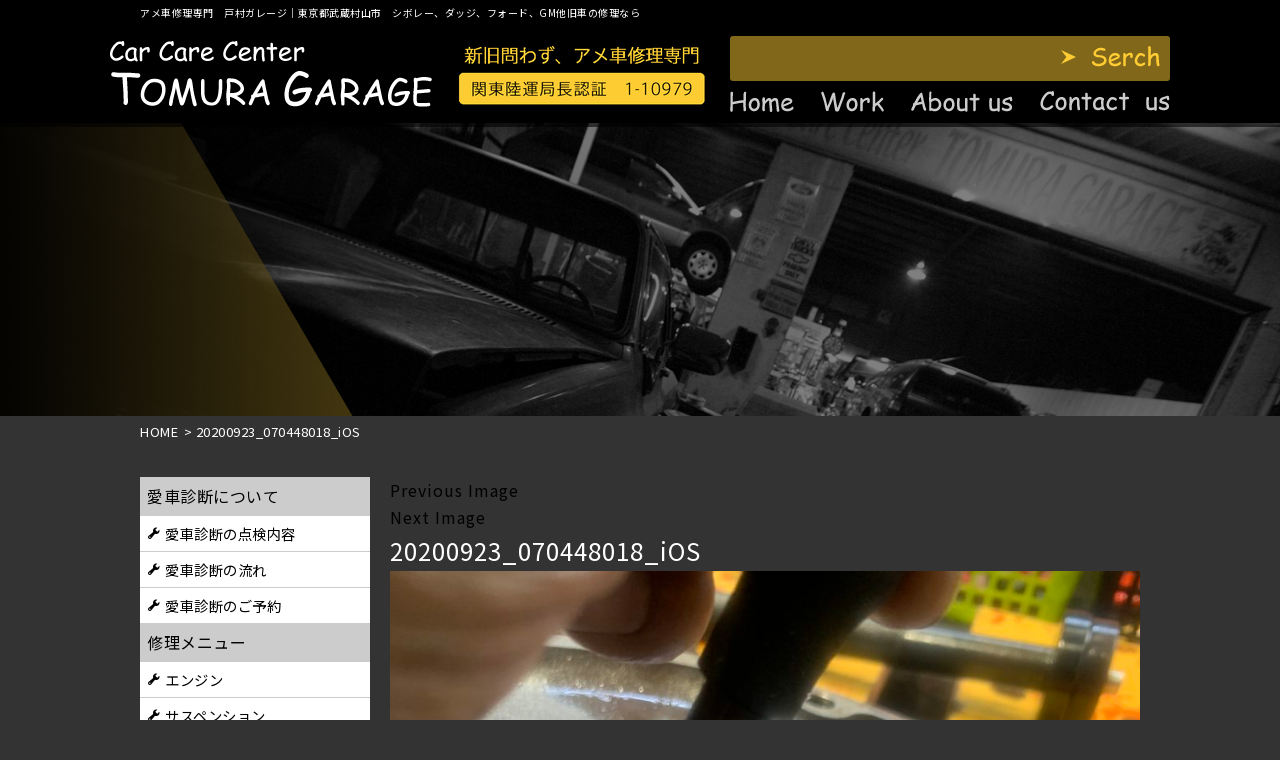

--- FILE ---
content_type: text/html; charset=UTF-8
request_url: https://ccctgr.com/case/1998%E3%83%80%E3%83%83%E3%82%B8%E3%83%A9%E3%83%A0%E3%83%90%E3%83%B3%E3%82%AA%E3%83%BC%E3%83%88%E3%83%9E%E3%82%AA%E3%83%BC%E3%83%90%E3%83%BC%E3%83%9B%E3%83%BC%E3%83%AB%E8%A6%8B%E3%82%8B%E3%83%9E/20200923_070448018_ios/
body_size: 14343
content:
<!DOCTYPE html>
<html dir="ltr" lang="ja" class="no-js">
<head>
  <meta charset="UTF-8">
  <meta http-equiv="X-UA-Compatible" content="IE=edge">
  <meta name="viewport" content="width=device-width,initial-scale=1">
<!--[if lt IE 9]>
<script src="https://ccctgr.com/wp-content/themes/ccctgr/js/html5.js"></script>
<script src="//css3-mediaqueries-js.googlecode.com/svn/trunk/css3-mediaqueries.js"></script>
<![endif]-->
<script>(function(html){html.className = html.className.replace(/\bno-js\b/,'js')})(document.documentElement);</script>
<title>20200923_070448018_iOS | アメ車修理専門 戸村ガレージ</title>

		<!-- All in One SEO 4.9.3 - aioseo.com -->
	<meta name="robots" content="max-image-preview:large" />
	<meta name="author" content="戸村ガレージ"/>
	<link rel="canonical" href="https://ccctgr.com/case/1998%e3%83%80%e3%83%83%e3%82%b8%e3%83%a9%e3%83%a0%e3%83%90%e3%83%b3%e3%82%aa%e3%83%bc%e3%83%88%e3%83%9e%e3%82%aa%e3%83%bc%e3%83%90%e3%83%bc%e3%83%9b%e3%83%bc%e3%83%ab%e8%a6%8b%e3%82%8b%e3%83%9e/20200923_070448018_ios/" />
	<meta name="generator" content="All in One SEO (AIOSEO) 4.9.3" />
		<!-- All in One SEO -->

<link rel='dns-prefetch' href='//maxcdn.bootstrapcdn.com' />
<link rel='dns-prefetch' href='//fonts.googleapis.com' />
<link rel="alternate" type="application/rss+xml" title="アメ車修理専門　戸村ガレージ &raquo; フィード" href="https://ccctgr.com/feed/" />
<link rel="alternate" type="application/rss+xml" title="アメ車修理専門　戸村ガレージ &raquo; コメントフィード" href="https://ccctgr.com/comments/feed/" />
<link rel="alternate" type="application/rss+xml" title="アメ車修理専門　戸村ガレージ &raquo; 20200923_070448018_iOS のコメントのフィード" href="https://ccctgr.com/case/1998%e3%83%80%e3%83%83%e3%82%b8%e3%83%a9%e3%83%a0%e3%83%90%e3%83%b3%e3%82%aa%e3%83%bc%e3%83%88%e3%83%9e%e3%82%aa%e3%83%bc%e3%83%90%e3%83%bc%e3%83%9b%e3%83%bc%e3%83%ab%e8%a6%8b%e3%82%8b%e3%83%9e/20200923_070448018_ios/feed/" />
<link rel="alternate" title="oEmbed (JSON)" type="application/json+oembed" href="https://ccctgr.com/wp-json/oembed/1.0/embed?url=https%3A%2F%2Fccctgr.com%2Fcase%2F1998%25e3%2583%2580%25e3%2583%2583%25e3%2582%25b8%25e3%2583%25a9%25e3%2583%25a0%25e3%2583%2590%25e3%2583%25b3%25e3%2582%25aa%25e3%2583%25bc%25e3%2583%2588%25e3%2583%259e%25e3%2582%25aa%25e3%2583%25bc%25e3%2583%2590%25e3%2583%25bc%25e3%2583%259b%25e3%2583%25bc%25e3%2583%25ab%25e8%25a6%258b%25e3%2582%258b%25e3%2583%259e%2F20200923_070448018_ios%2F" />
<link rel="alternate" title="oEmbed (XML)" type="text/xml+oembed" href="https://ccctgr.com/wp-json/oembed/1.0/embed?url=https%3A%2F%2Fccctgr.com%2Fcase%2F1998%25e3%2583%2580%25e3%2583%2583%25e3%2582%25b8%25e3%2583%25a9%25e3%2583%25a0%25e3%2583%2590%25e3%2583%25b3%25e3%2582%25aa%25e3%2583%25bc%25e3%2583%2588%25e3%2583%259e%25e3%2582%25aa%25e3%2583%25bc%25e3%2583%2590%25e3%2583%25bc%25e3%2583%259b%25e3%2583%25bc%25e3%2583%25ab%25e8%25a6%258b%25e3%2582%258b%25e3%2583%259e%2F20200923_070448018_ios%2F&#038;format=xml" />
		<!-- This site uses the Google Analytics by ExactMetrics plugin v8.11.1 - Using Analytics tracking - https://www.exactmetrics.com/ -->
		<!-- Note: ExactMetrics is not currently configured on this site. The site owner needs to authenticate with Google Analytics in the ExactMetrics settings panel. -->
					<!-- No tracking code set -->
				<!-- / Google Analytics by ExactMetrics -->
				<!-- This site uses the Google Analytics by MonsterInsights plugin v9.11.1 - Using Analytics tracking - https://www.monsterinsights.com/ -->
		<!-- Note: MonsterInsights is not currently configured on this site. The site owner needs to authenticate with Google Analytics in the MonsterInsights settings panel. -->
					<!-- No tracking code set -->
				<!-- / Google Analytics by MonsterInsights -->
		<style id='wp-img-auto-sizes-contain-inline-css' type='text/css'>
img:is([sizes=auto i],[sizes^="auto," i]){contain-intrinsic-size:3000px 1500px}
/*# sourceURL=wp-img-auto-sizes-contain-inline-css */
</style>
<link rel='stylesheet' id='sbr_styles-css' href='https://ccctgr.com/wp-content/plugins/reviews-feed/assets/css/sbr-styles.min.css?ver=2.1.1' type='text/css' media='all' />
<link rel='stylesheet' id='sbi_styles-css' href='https://ccctgr.com/wp-content/plugins/instagram-feed/css/sbi-styles.min.css?ver=6.10.0' type='text/css' media='all' />
<style id='wp-block-library-inline-css' type='text/css'>
:root{--wp-block-synced-color:#7a00df;--wp-block-synced-color--rgb:122,0,223;--wp-bound-block-color:var(--wp-block-synced-color);--wp-editor-canvas-background:#ddd;--wp-admin-theme-color:#007cba;--wp-admin-theme-color--rgb:0,124,186;--wp-admin-theme-color-darker-10:#006ba1;--wp-admin-theme-color-darker-10--rgb:0,107,160.5;--wp-admin-theme-color-darker-20:#005a87;--wp-admin-theme-color-darker-20--rgb:0,90,135;--wp-admin-border-width-focus:2px}@media (min-resolution:192dpi){:root{--wp-admin-border-width-focus:1.5px}}.wp-element-button{cursor:pointer}:root .has-very-light-gray-background-color{background-color:#eee}:root .has-very-dark-gray-background-color{background-color:#313131}:root .has-very-light-gray-color{color:#eee}:root .has-very-dark-gray-color{color:#313131}:root .has-vivid-green-cyan-to-vivid-cyan-blue-gradient-background{background:linear-gradient(135deg,#00d084,#0693e3)}:root .has-purple-crush-gradient-background{background:linear-gradient(135deg,#34e2e4,#4721fb 50%,#ab1dfe)}:root .has-hazy-dawn-gradient-background{background:linear-gradient(135deg,#faaca8,#dad0ec)}:root .has-subdued-olive-gradient-background{background:linear-gradient(135deg,#fafae1,#67a671)}:root .has-atomic-cream-gradient-background{background:linear-gradient(135deg,#fdd79a,#004a59)}:root .has-nightshade-gradient-background{background:linear-gradient(135deg,#330968,#31cdcf)}:root .has-midnight-gradient-background{background:linear-gradient(135deg,#020381,#2874fc)}:root{--wp--preset--font-size--normal:16px;--wp--preset--font-size--huge:42px}.has-regular-font-size{font-size:1em}.has-larger-font-size{font-size:2.625em}.has-normal-font-size{font-size:var(--wp--preset--font-size--normal)}.has-huge-font-size{font-size:var(--wp--preset--font-size--huge)}.has-text-align-center{text-align:center}.has-text-align-left{text-align:left}.has-text-align-right{text-align:right}.has-fit-text{white-space:nowrap!important}#end-resizable-editor-section{display:none}.aligncenter{clear:both}.items-justified-left{justify-content:flex-start}.items-justified-center{justify-content:center}.items-justified-right{justify-content:flex-end}.items-justified-space-between{justify-content:space-between}.screen-reader-text{border:0;clip-path:inset(50%);height:1px;margin:-1px;overflow:hidden;padding:0;position:absolute;width:1px;word-wrap:normal!important}.screen-reader-text:focus{background-color:#ddd;clip-path:none;color:#444;display:block;font-size:1em;height:auto;left:5px;line-height:normal;padding:15px 23px 14px;text-decoration:none;top:5px;width:auto;z-index:100000}html :where(.has-border-color){border-style:solid}html :where([style*=border-top-color]){border-top-style:solid}html :where([style*=border-right-color]){border-right-style:solid}html :where([style*=border-bottom-color]){border-bottom-style:solid}html :where([style*=border-left-color]){border-left-style:solid}html :where([style*=border-width]){border-style:solid}html :where([style*=border-top-width]){border-top-style:solid}html :where([style*=border-right-width]){border-right-style:solid}html :where([style*=border-bottom-width]){border-bottom-style:solid}html :where([style*=border-left-width]){border-left-style:solid}html :where(img[class*=wp-image-]){height:auto;max-width:100%}:where(figure){margin:0 0 1em}html :where(.is-position-sticky){--wp-admin--admin-bar--position-offset:var(--wp-admin--admin-bar--height,0px)}@media screen and (max-width:600px){html :where(.is-position-sticky){--wp-admin--admin-bar--position-offset:0px}}

/*# sourceURL=wp-block-library-inline-css */
</style><style id='global-styles-inline-css' type='text/css'>
:root{--wp--preset--aspect-ratio--square: 1;--wp--preset--aspect-ratio--4-3: 4/3;--wp--preset--aspect-ratio--3-4: 3/4;--wp--preset--aspect-ratio--3-2: 3/2;--wp--preset--aspect-ratio--2-3: 2/3;--wp--preset--aspect-ratio--16-9: 16/9;--wp--preset--aspect-ratio--9-16: 9/16;--wp--preset--color--black: #000000;--wp--preset--color--cyan-bluish-gray: #abb8c3;--wp--preset--color--white: #ffffff;--wp--preset--color--pale-pink: #f78da7;--wp--preset--color--vivid-red: #cf2e2e;--wp--preset--color--luminous-vivid-orange: #ff6900;--wp--preset--color--luminous-vivid-amber: #fcb900;--wp--preset--color--light-green-cyan: #7bdcb5;--wp--preset--color--vivid-green-cyan: #00d084;--wp--preset--color--pale-cyan-blue: #8ed1fc;--wp--preset--color--vivid-cyan-blue: #0693e3;--wp--preset--color--vivid-purple: #9b51e0;--wp--preset--gradient--vivid-cyan-blue-to-vivid-purple: linear-gradient(135deg,rgb(6,147,227) 0%,rgb(155,81,224) 100%);--wp--preset--gradient--light-green-cyan-to-vivid-green-cyan: linear-gradient(135deg,rgb(122,220,180) 0%,rgb(0,208,130) 100%);--wp--preset--gradient--luminous-vivid-amber-to-luminous-vivid-orange: linear-gradient(135deg,rgb(252,185,0) 0%,rgb(255,105,0) 100%);--wp--preset--gradient--luminous-vivid-orange-to-vivid-red: linear-gradient(135deg,rgb(255,105,0) 0%,rgb(207,46,46) 100%);--wp--preset--gradient--very-light-gray-to-cyan-bluish-gray: linear-gradient(135deg,rgb(238,238,238) 0%,rgb(169,184,195) 100%);--wp--preset--gradient--cool-to-warm-spectrum: linear-gradient(135deg,rgb(74,234,220) 0%,rgb(151,120,209) 20%,rgb(207,42,186) 40%,rgb(238,44,130) 60%,rgb(251,105,98) 80%,rgb(254,248,76) 100%);--wp--preset--gradient--blush-light-purple: linear-gradient(135deg,rgb(255,206,236) 0%,rgb(152,150,240) 100%);--wp--preset--gradient--blush-bordeaux: linear-gradient(135deg,rgb(254,205,165) 0%,rgb(254,45,45) 50%,rgb(107,0,62) 100%);--wp--preset--gradient--luminous-dusk: linear-gradient(135deg,rgb(255,203,112) 0%,rgb(199,81,192) 50%,rgb(65,88,208) 100%);--wp--preset--gradient--pale-ocean: linear-gradient(135deg,rgb(255,245,203) 0%,rgb(182,227,212) 50%,rgb(51,167,181) 100%);--wp--preset--gradient--electric-grass: linear-gradient(135deg,rgb(202,248,128) 0%,rgb(113,206,126) 100%);--wp--preset--gradient--midnight: linear-gradient(135deg,rgb(2,3,129) 0%,rgb(40,116,252) 100%);--wp--preset--font-size--small: 13px;--wp--preset--font-size--medium: 20px;--wp--preset--font-size--large: 36px;--wp--preset--font-size--x-large: 42px;--wp--preset--spacing--20: 0.44rem;--wp--preset--spacing--30: 0.67rem;--wp--preset--spacing--40: 1rem;--wp--preset--spacing--50: 1.5rem;--wp--preset--spacing--60: 2.25rem;--wp--preset--spacing--70: 3.38rem;--wp--preset--spacing--80: 5.06rem;--wp--preset--shadow--natural: 6px 6px 9px rgba(0, 0, 0, 0.2);--wp--preset--shadow--deep: 12px 12px 50px rgba(0, 0, 0, 0.4);--wp--preset--shadow--sharp: 6px 6px 0px rgba(0, 0, 0, 0.2);--wp--preset--shadow--outlined: 6px 6px 0px -3px rgb(255, 255, 255), 6px 6px rgb(0, 0, 0);--wp--preset--shadow--crisp: 6px 6px 0px rgb(0, 0, 0);}:where(.is-layout-flex){gap: 0.5em;}:where(.is-layout-grid){gap: 0.5em;}body .is-layout-flex{display: flex;}.is-layout-flex{flex-wrap: wrap;align-items: center;}.is-layout-flex > :is(*, div){margin: 0;}body .is-layout-grid{display: grid;}.is-layout-grid > :is(*, div){margin: 0;}:where(.wp-block-columns.is-layout-flex){gap: 2em;}:where(.wp-block-columns.is-layout-grid){gap: 2em;}:where(.wp-block-post-template.is-layout-flex){gap: 1.25em;}:where(.wp-block-post-template.is-layout-grid){gap: 1.25em;}.has-black-color{color: var(--wp--preset--color--black) !important;}.has-cyan-bluish-gray-color{color: var(--wp--preset--color--cyan-bluish-gray) !important;}.has-white-color{color: var(--wp--preset--color--white) !important;}.has-pale-pink-color{color: var(--wp--preset--color--pale-pink) !important;}.has-vivid-red-color{color: var(--wp--preset--color--vivid-red) !important;}.has-luminous-vivid-orange-color{color: var(--wp--preset--color--luminous-vivid-orange) !important;}.has-luminous-vivid-amber-color{color: var(--wp--preset--color--luminous-vivid-amber) !important;}.has-light-green-cyan-color{color: var(--wp--preset--color--light-green-cyan) !important;}.has-vivid-green-cyan-color{color: var(--wp--preset--color--vivid-green-cyan) !important;}.has-pale-cyan-blue-color{color: var(--wp--preset--color--pale-cyan-blue) !important;}.has-vivid-cyan-blue-color{color: var(--wp--preset--color--vivid-cyan-blue) !important;}.has-vivid-purple-color{color: var(--wp--preset--color--vivid-purple) !important;}.has-black-background-color{background-color: var(--wp--preset--color--black) !important;}.has-cyan-bluish-gray-background-color{background-color: var(--wp--preset--color--cyan-bluish-gray) !important;}.has-white-background-color{background-color: var(--wp--preset--color--white) !important;}.has-pale-pink-background-color{background-color: var(--wp--preset--color--pale-pink) !important;}.has-vivid-red-background-color{background-color: var(--wp--preset--color--vivid-red) !important;}.has-luminous-vivid-orange-background-color{background-color: var(--wp--preset--color--luminous-vivid-orange) !important;}.has-luminous-vivid-amber-background-color{background-color: var(--wp--preset--color--luminous-vivid-amber) !important;}.has-light-green-cyan-background-color{background-color: var(--wp--preset--color--light-green-cyan) !important;}.has-vivid-green-cyan-background-color{background-color: var(--wp--preset--color--vivid-green-cyan) !important;}.has-pale-cyan-blue-background-color{background-color: var(--wp--preset--color--pale-cyan-blue) !important;}.has-vivid-cyan-blue-background-color{background-color: var(--wp--preset--color--vivid-cyan-blue) !important;}.has-vivid-purple-background-color{background-color: var(--wp--preset--color--vivid-purple) !important;}.has-black-border-color{border-color: var(--wp--preset--color--black) !important;}.has-cyan-bluish-gray-border-color{border-color: var(--wp--preset--color--cyan-bluish-gray) !important;}.has-white-border-color{border-color: var(--wp--preset--color--white) !important;}.has-pale-pink-border-color{border-color: var(--wp--preset--color--pale-pink) !important;}.has-vivid-red-border-color{border-color: var(--wp--preset--color--vivid-red) !important;}.has-luminous-vivid-orange-border-color{border-color: var(--wp--preset--color--luminous-vivid-orange) !important;}.has-luminous-vivid-amber-border-color{border-color: var(--wp--preset--color--luminous-vivid-amber) !important;}.has-light-green-cyan-border-color{border-color: var(--wp--preset--color--light-green-cyan) !important;}.has-vivid-green-cyan-border-color{border-color: var(--wp--preset--color--vivid-green-cyan) !important;}.has-pale-cyan-blue-border-color{border-color: var(--wp--preset--color--pale-cyan-blue) !important;}.has-vivid-cyan-blue-border-color{border-color: var(--wp--preset--color--vivid-cyan-blue) !important;}.has-vivid-purple-border-color{border-color: var(--wp--preset--color--vivid-purple) !important;}.has-vivid-cyan-blue-to-vivid-purple-gradient-background{background: var(--wp--preset--gradient--vivid-cyan-blue-to-vivid-purple) !important;}.has-light-green-cyan-to-vivid-green-cyan-gradient-background{background: var(--wp--preset--gradient--light-green-cyan-to-vivid-green-cyan) !important;}.has-luminous-vivid-amber-to-luminous-vivid-orange-gradient-background{background: var(--wp--preset--gradient--luminous-vivid-amber-to-luminous-vivid-orange) !important;}.has-luminous-vivid-orange-to-vivid-red-gradient-background{background: var(--wp--preset--gradient--luminous-vivid-orange-to-vivid-red) !important;}.has-very-light-gray-to-cyan-bluish-gray-gradient-background{background: var(--wp--preset--gradient--very-light-gray-to-cyan-bluish-gray) !important;}.has-cool-to-warm-spectrum-gradient-background{background: var(--wp--preset--gradient--cool-to-warm-spectrum) !important;}.has-blush-light-purple-gradient-background{background: var(--wp--preset--gradient--blush-light-purple) !important;}.has-blush-bordeaux-gradient-background{background: var(--wp--preset--gradient--blush-bordeaux) !important;}.has-luminous-dusk-gradient-background{background: var(--wp--preset--gradient--luminous-dusk) !important;}.has-pale-ocean-gradient-background{background: var(--wp--preset--gradient--pale-ocean) !important;}.has-electric-grass-gradient-background{background: var(--wp--preset--gradient--electric-grass) !important;}.has-midnight-gradient-background{background: var(--wp--preset--gradient--midnight) !important;}.has-small-font-size{font-size: var(--wp--preset--font-size--small) !important;}.has-medium-font-size{font-size: var(--wp--preset--font-size--medium) !important;}.has-large-font-size{font-size: var(--wp--preset--font-size--large) !important;}.has-x-large-font-size{font-size: var(--wp--preset--font-size--x-large) !important;}
/*# sourceURL=global-styles-inline-css */
</style>

<style id='classic-theme-styles-inline-css' type='text/css'>
/*! This file is auto-generated */
.wp-block-button__link{color:#fff;background-color:#32373c;border-radius:9999px;box-shadow:none;text-decoration:none;padding:calc(.667em + 2px) calc(1.333em + 2px);font-size:1.125em}.wp-block-file__button{background:#32373c;color:#fff;text-decoration:none}
/*# sourceURL=/wp-includes/css/classic-themes.min.css */
</style>
<link rel='stylesheet' id='ctf_styles-css' href='https://ccctgr.com/wp-content/plugins/custom-twitter-feeds/css/ctf-styles.min.css?ver=2.3.1' type='text/css' media='all' />
<link rel='stylesheet' id='cff-css' href='https://ccctgr.com/wp-content/plugins/custom-facebook-feed/assets/css/cff-style.min.css?ver=4.3.4' type='text/css' media='all' />
<link rel='stylesheet' id='sb-font-awesome-css' href='https://maxcdn.bootstrapcdn.com/font-awesome/4.7.0/css/font-awesome.min.css?ver=6.9' type='text/css' media='all' />
<link rel='stylesheet' id='twentyfifteen-fonts-css' href='https://fonts.googleapis.com/css?family=Noto+Sans%3A400italic%2C700italic%2C400%2C700%7CNoto+Serif%3A400italic%2C700italic%2C400%2C700%7CInconsolata%3A400%2C700&#038;subset=latin%2Clatin-ext' type='text/css' media='all' />
<link rel='stylesheet' id='genericons-css' href='https://ccctgr.com/wp-content/themes/ccctgr/genericons/genericons.css?ver=3.2' type='text/css' media='all' />
<link rel='stylesheet' id='twentyfifteen-style-css' href='https://ccctgr.com/wp-content/themes/ccctgr/style.css?ver=6.9' type='text/css' media='all' />
<style id='twentyfifteen-style-inline-css' type='text/css'>

			.post-navigation .nav-previous { background-image: url(https://ccctgr.com/wp-content/uploads/2020/09/20200924_061032196_iOS-825x510.jpg); }
			.post-navigation .nav-previous .post-title, .post-navigation .nav-previous a:hover .post-title, .post-navigation .nav-previous .meta-nav { color: #fff; }
			.post-navigation .nav-previous a:before { background-color: rgba(0, 0, 0, 0.4); }
		
/*# sourceURL=twentyfifteen-style-inline-css */
</style>
<link rel='stylesheet' id='wp-pagenavi-css' href='https://ccctgr.com/wp-content/plugins/wp-pagenavi/pagenavi-css.css?ver=2.70' type='text/css' media='all' />
<link rel='stylesheet' id='mts_simple_booking_front-css' href='https://ccctgr.com/wp-content/plugins/mts-simple-booking/css/mtssb-front.css?ver=6.9' type='text/css' media='all' />
<link rel='stylesheet' id='dashicons-css' href='https://ccctgr.com/wp-includes/css/dashicons.min.css?ver=6.9' type='text/css' media='all' />
<script type="text/javascript" src="https://ccctgr.com/wp-includes/js/jquery/jquery.min.js?ver=3.7.1" id="jquery-core-js"></script>
<script type="text/javascript" src="https://ccctgr.com/wp-includes/js/jquery/jquery-migrate.min.js?ver=3.4.1" id="jquery-migrate-js"></script>
<script type="text/javascript" src="https://ccctgr.com/wp-content/themes/ccctgr/js/keyboard-image-navigation.js?ver=20141010" id="twentyfifteen-keyboard-image-navigation-js"></script>
<link rel="https://api.w.org/" href="https://ccctgr.com/wp-json/" /><link rel="alternate" title="JSON" type="application/json" href="https://ccctgr.com/wp-json/wp/v2/media/1735" /><link rel="EditURI" type="application/rsd+xml" title="RSD" href="https://ccctgr.com/xmlrpc.php?rsd" />
<link rel='shortlink' href='https://ccctgr.com/?p=1735' />
<style type="text/css">.recentcomments a{display:inline !important;padding:0 !important;margin:0 !important;}</style><link rel="icon" href="https://ccctgr.com/wp-content/uploads/2019/08/cropped-favicon-32x32.png" sizes="32x32" />
<link rel="icon" href="https://ccctgr.com/wp-content/uploads/2019/08/cropped-favicon-192x192.png" sizes="192x192" />
<link rel="apple-touch-icon" href="https://ccctgr.com/wp-content/uploads/2019/08/cropped-favicon-180x180.png" />
<meta name="msapplication-TileImage" content="https://ccctgr.com/wp-content/uploads/2019/08/cropped-favicon-270x270.png" />
		<style type="text/css" id="wp-custom-css">
			#header h1{
	font-size:10px;
	color:#fff;
	padding-top:5px;
}
@media print,screen and (max-width: 767px) {
	#header h1 {
			font-size: 10px;
	}
	.top_news .mainwrap{
		padding-bottom: 26%;
	}
}
.top_news .news_inner ul li.morebtn a{
	display:block;
	width:60%;
	padding:10px;
	background:#E0B42D;
	text-align:center;
}
.booking-form-people-number-row{
	display: none;
}		</style>
		<style id="wpforms-css-vars-root">
				:root {
					--wpforms-field-border-radius: 3px;
--wpforms-field-border-style: solid;
--wpforms-field-border-size: 1px;
--wpforms-field-background-color: #ffffff;
--wpforms-field-border-color: rgba( 0, 0, 0, 0.25 );
--wpforms-field-border-color-spare: rgba( 0, 0, 0, 0.25 );
--wpforms-field-text-color: rgba( 0, 0, 0, 0.7 );
--wpforms-field-menu-color: #ffffff;
--wpforms-label-color: rgba( 0, 0, 0, 0.85 );
--wpforms-label-sublabel-color: rgba( 0, 0, 0, 0.55 );
--wpforms-label-error-color: #d63637;
--wpforms-button-border-radius: 3px;
--wpforms-button-border-style: none;
--wpforms-button-border-size: 1px;
--wpforms-button-background-color: #066aab;
--wpforms-button-border-color: #066aab;
--wpforms-button-text-color: #ffffff;
--wpforms-page-break-color: #066aab;
--wpforms-background-image: none;
--wpforms-background-position: center center;
--wpforms-background-repeat: no-repeat;
--wpforms-background-size: cover;
--wpforms-background-width: 100px;
--wpforms-background-height: 100px;
--wpforms-background-color: rgba( 0, 0, 0, 0 );
--wpforms-background-url: none;
--wpforms-container-padding: 0px;
--wpforms-container-border-style: none;
--wpforms-container-border-width: 1px;
--wpforms-container-border-color: #000000;
--wpforms-container-border-radius: 3px;
--wpforms-field-size-input-height: 43px;
--wpforms-field-size-input-spacing: 15px;
--wpforms-field-size-font-size: 16px;
--wpforms-field-size-line-height: 19px;
--wpforms-field-size-padding-h: 14px;
--wpforms-field-size-checkbox-size: 16px;
--wpforms-field-size-sublabel-spacing: 5px;
--wpforms-field-size-icon-size: 1;
--wpforms-label-size-font-size: 16px;
--wpforms-label-size-line-height: 19px;
--wpforms-label-size-sublabel-font-size: 14px;
--wpforms-label-size-sublabel-line-height: 17px;
--wpforms-button-size-font-size: 17px;
--wpforms-button-size-height: 41px;
--wpforms-button-size-padding-h: 15px;
--wpforms-button-size-margin-top: 10px;
--wpforms-container-shadow-size-box-shadow: none;

				}
			</style><!--css-->
<link href="//fonts.googleapis.com/earlyaccess/mplus1p.css" rel="stylesheet" />
<link href="//fonts.googleapis.com/css?family=Anton" rel="stylesheet">
<link href="//fonts.googleapis.com/earlyaccess/sawarabimincho.css" rel="stylesheet" />
<link href="//fonts.googleapis.com/css?family=IBM+Plex+Serif" rel="stylesheet">
<link href="https://fonts.googleapis.com/css?family=M+PLUS+1p" rel="stylesheet">
<link rel="stylesheet" href="https://maxcdn.bootstrapcdn.com/font-awesome/4.7.0/css/font-awesome.min.css">
<script src="//ajax.googleapis.com/ajax/libs/jquery/1.11.1/jquery.min.js"></script>
<script type="text/javascript">
  $(function() {
    $("#main-nav li.menu-item-697").click(function() {
      $("#main-nav li.menu-item-697 .header-nav-child").toggleClass("activate");
      $("#main-nav li.menu-item-744 .header-nav-child").removeClass("activate");
      $("#main-nav li.menu-item-745 .header-nav-child").removeClass("activate");
      $("#main-nav li.menu-item-746 .header-nav-child").removeClass("activate");
    });
    $("#main-nav li.menu-item-744").click(function() {
      $("#main-nav li.menu-item-744 .header-nav-child").toggleClass("activate");
      $("#main-nav li.menu-item-697 .header-nav-child").removeClass("activate");
      $("#main-nav li.menu-item-745 .header-nav-child").removeClass("activate");
      $("#main-nav li.menu-item-746 .header-nav-child").removeClass("activate");
    });
    $("#main-nav li.menu-item-745").click(function() {
      $("#main-nav li.menu-item-745 .header-nav-child").toggleClass("activate");
      $("#main-nav li.menu-item-697 .header-nav-child").removeClass("activate");
      $("#main-nav li.menu-item-744 .header-nav-child").removeClass("activate");
      $("#main-nav li.menu-item-746 .header-nav-child").removeClass("activate");
    });
    $("#main-nav li.menu-item-746").click(function() {
      $("#main-nav li.menu-item-746 .header-nav-child").toggleClass("activate");
      $("#main-nav li.menu-item-697 .header-nav-child").removeClass("activate");
      $("#main-nav li.menu-item-744 .header-nav-child").removeClass("activate");
      $("#main-nav li.menu-item-745 .header-nav-child").removeClass("activate");
    });
  });
</script>
<meta name="google-site-verification" content="6mZa0uPjB6bBvsxG3yqjFdKsi9op5eSu_6_h-weMSn4" />
<!-- Global site tag (gtag.js) - Google Analytics -->
<script async src="https://www.googletagmanager.com/gtag/js?id=UA-146505534-1"></script>
<script>
  window.dataLayer = window.dataLayer || [];
  function gtag(){dataLayer.push(arguments);}
  gtag('js', new Date());

  gtag('config', 'UA-146505534-1');
</script>
<meta name="msvalidate.01" content="8F6982B0626FB4B980E81708B997E4CC" />
</head>

    <body class="attachment wp-singular attachment-template-default single single-attachment postid-1735 attachmentid-1735 attachment-jpeg wp-theme-ccctgr drawer drawer--top page" itemscope itemtype="//schema.org/WebPage">
        <div id="loaderafter-wrap">
      <div id="bgl"><div id="bgr">

                      <header id="header" role="banner">
              
              <div class="spview">
                <div class="hamburger_wrap">
                  <button type="button" class="drawer-toggle drawer-hamburger">
                    <span class="sr-only">toggle navigation</span> <span class="drawer-hamburger-icon"></span>
                    <span class="menubtn_txt">MENU</span>
                  </button>
                </div>
                <div class="head_sp_logoarea clear">
                  <div class="site_title">
                    <a href="https://ccctgr.com/"><img src="https://ccctgr.com/wp-content/themes/ccctgr/images/logo.png" alt="LOGO" /></a>
                  </div>
                </div>
                <nav class="drawer-nav" role="navigation">
                                        <div class="scrolling_wrap">
                                            <div class="scrolling_wrap_top">
                        <h1><div class="mainwrap">アメ車修理専門　戸村ガレージ｜東京都武蔵村山市　シボレー、ダッジ、フォード、GM他旧車の修理なら</div></h1>
                      </div>
                      <div id="globalnaviarea_wrap" class="sp_menu">
                        <ul><li id="menu-item-79" class="menu-item menu-item-type-post_type menu-item-object-page menu-item-has-children menu-item-79"><a href="https://ccctgr.com/diagnosis/">愛車診断について</a>
<ul class="sub-menu">
	<li id="menu-item-80" class="menu-item menu-item-type-post_type menu-item-object-page menu-item-80"><a href="https://ccctgr.com/diagnosis/inspection/">愛車診断の点検内容</a></li>
	<li id="menu-item-84" class="menu-item menu-item-type-post_type menu-item-object-page menu-item-84"><a href="https://ccctgr.com/diagnosis/flow/">愛車診断の流れ</a></li>
	<li id="menu-item-130" class="menu-item menu-item-type-post_type menu-item-object-page menu-item-130"><a href="https://ccctgr.com/diagnosis/reservation/">愛車診断のご予約</a></li>
</ul>
</li>
<li id="menu-item-182" class="menu-item menu-item-type-custom menu-item-object-custom menu-item-182"><a href="https://ccctgr.com/case/">診断実績</a></li>
<li id="menu-item-467" class="menu-item menu-item-type-post_type menu-item-object-post menu-item-467"><a href="https://ccctgr.com/2019/08/08/%e3%83%ad%e3%83%bc%e3%83%89%e3%82%b5%e3%83%bc%e3%83%93%e3%82%b9%e3%81%ae%e3%82%b9%e3%82%b9%e3%83%a1/">ロードサービスのススメ</a></li>
</ul>                          <ul id="main-nav"><li id="menu-item-59" class="menu-item menu-item-type-post_type menu-item-object-page menu-item-has-children menu-item-59"><a href="https://ccctgr.com/repair/">修理メニュー</a>
<ul class="sub-menu">
	<li id="menu-item-63" class="menu-item menu-item-type-post_type menu-item-object-page menu-item-63"><a href="https://ccctgr.com/repair/engines/">エンジン</a></li>
	<li id="menu-item-62" class="menu-item menu-item-type-post_type menu-item-object-page menu-item-62"><a href="https://ccctgr.com/repair/suspension/">サスペンション</a></li>
	<li id="menu-item-61" class="menu-item menu-item-type-post_type menu-item-object-page menu-item-61"><a href="https://ccctgr.com/repair/steering/">ステアリング</a></li>
	<li id="menu-item-60" class="menu-item menu-item-type-post_type menu-item-object-page menu-item-60"><a href="https://ccctgr.com/repair/drivetrain/">ドライブトレイン</a></li>
</ul>
</li>
<li id="menu-item-131" class="menu-item menu-item-type-custom menu-item-object-custom menu-item-131"><a href="https://ccctgr.com/case">修理事例・対応事例</a></li>
</ul>                            <ul id="main-nav"><li id="menu-item-135" class="menu-item menu-item-type-post_type menu-item-object-page menu-item-135"><a href="https://ccctgr.com/garage/">戸村ガレージについて</a></li>
<li id="menu-item-183" class="menu-item menu-item-type-post_type menu-item-object-page menu-item-183"><a href="https://ccctgr.com/garage/company/">会社概要</a></li>
<li id="menu-item-136" class="menu-item menu-item-type-custom menu-item-object-custom menu-item-136"><a href="https://ccctgr.com/faq">Q&#038;A</a></li>
<li id="menu-item-142" class="menu-item menu-item-type-custom menu-item-object-custom menu-item-142"><a href="https://ccctgr.com/manual/">リペアマニュアル</a></li>
<li id="menu-item-134" class="menu-item menu-item-type-post_type menu-item-object-page menu-item-134"><a href="https://ccctgr.com/contactpage/">お問い合わせ</a></li>
<li id="menu-item-189" class="menu-item menu-item-type-post_type menu-item-object-page menu-item-189"><a href="https://ccctgr.com/sitemap/">サイトメニュー</a></li>
</ul>                            </div><!-- #menu -->
                          </div>
                </nav>
              </div>

                      <div class="ta_pcview">
                                                <h1><div class="mainwrap">アメ車修理専門　戸村ガレージ｜東京都武蔵村山市　シボレー、ダッジ、フォード、GM他旧車の修理なら</div></h1>
                        <div class="head_logoarea">
                          <div class="dp_flex">
                            <div class="site_title">
                              <a href="https://ccctgr.com/"><img src="https://ccctgr.com/wp-content/themes/ccctgr/images/logo.png" alt="LOGO" /></a>
                            </div>
                            <div class="header_link">
                              <img src="https://ccctgr.com/wp-content/themes/ccctgr/images/frame/header_link.png" alt="愛車診断予約はこちら">
                            </div>
                            <div id="globalnaviarea_wrap">
                              <div class="serch_top">
                                <form method="get" id="searchform1" action="https://ccctgr.com/"><label class="hidden" for="s"></label>
                                  <input name="s" id="keywords1" value="" type="text" />
                                  <input type="image" src="https://ccctgr.com/wp-content/themes/ccctgr/images/frame/head_search.png" alt="検索" name="searchBtn1" id="searchBtn1" />
                                </form>
                              </div>
                              <nav id="main_navigation" role="navigation">
                                <ul>
                                  <li> <a href="https://ccctgr.com/"><img src="https://ccctgr.com/wp-content/themes/ccctgr/images/frame/gn_1home.png" alt="Home" /></a></li>
                                  <li class="case_hover">
                                   <a href=""><img src="https://ccctgr.com/wp-content/themes/ccctgr/images/frame/gn_2work.png" alt="work" /></a>
                                   <ul>
                                    <li>
                                      <a href="https://ccctgr.com/diagnosis/" >愛車診断について</a>
                                      <ol>
                                        <li><a href="https://ccctgr.com/diagnosis/inspection/" >愛車診断の点検内容</a></li>
                                        <li><a href="https://ccctgr.com/diagnosis/flow/" >愛車診断の流れ</a></li>
                                        <li><a href="https://ccctgr.com/diagnosis/reservation/" >愛車診断のご予約</a></li>
                                        <li><a href="https://ccctgr.com/case/" >愛車診断紹介</a></li>
                                      </ol>
                                    </li>
                                    <li>
                                      <a href="https://ccctgr.com/repair/" >修理メニュー</a>
                                      <ol>
                                        <li><a href="https://ccctgr.com/repair/engines/" >エンジン</a></li>
                                        <li><a href="https://ccctgr.com/repair/suspension/" >サスペンション</a></li>
                                        <li><a href="https://ccctgr.com/repair/steering/" >ステアリング</a></li>
                                        <li><a href="https://ccctgr.com/repair/drivetrain/" >ドライブトレイン</a></li>
                                        <li><a href="https://ccctgr.com/case/" >修理事例</a></li>
                                      </ol>
                                    </li>
                                  </ul>
                                </li>
                                <li class="case_hover">
                                  <a href="https://ccctgr.com/garage/"><img src="https://ccctgr.com/wp-content/themes/ccctgr/images/frame/gn_3about.png" alt="aboutus" /></a>
                                  <ul>
                                    <li>
                                      <ol>
                                        <li><a href="https://ccctgr.com/garage/company/">会社概要</a></li>
                                        <li><a href="https://ccctgr.com/category/news/">新着情報</a></li>
                                        <li><a href="https://ccctgr.com/category/casecat/restore/">レストア車の作業状況</a></li>
                                        <li><a href="https://ccctgr.com/category/news/ownerblog/">社長の独り言</a></li>
                                      </ol>
                                    </li>
                                  </ul>
                                </li>
                                <li class="case_hover">
                                  <a href="https://ccctgr.com/contactpage/"><img src="https://ccctgr.com/wp-content/themes/ccctgr/images/frame/gn_4contact.png" alt="contactus" /></a>
                                  <ul>
                                    <li>
                                      <ol>
                                        <li><a href="https://ccctgr.com/faq/">Ｑ＆Ａ</a></li>
										<li><a href="https://ccctgr.com/forum/bbs/">0から始める<br>アメ車修理</a></li>
                                      </ol>
                                    </li>
                                  </ul>
                                </li>
                              </ul>
                            </nav>
                          </div>
                        </div>
                      </div>
                    </div>
                  </header><!-- .site-header -->

                                      <div id="pagetitlearea">
                      <div class="mainwrap">
                                                                                                      </div>
                                    </div>
                                                                    
                                                                    <div id="content" class="drawer-container t-gutter" role="main">
                                                                                <div id="breadcrumb" class="gpt clearfix">
                                              <div class="mainwrap">
                                                <span property="itemListElement" typeof="ListItem"><a property="item" typeof="WebPage" title="Go to アメ車修理専門　戸村ガレージ." href="https://ccctgr.com" class="home" ><span property="name">HOME</span></a><meta property="position" content="1"></span> &gt; <span class="post post-attachment current-item">20200923_070448018_iOS</span>                                              </div>
                                            </div>
                                            <div id="contentbody" class="clear mainwrap">
                                                                                        <main id="maincolumn" class="site-main" role="main">

	<div id="primary" class="content-area">
		<main id="main" class="site-main" role="main">

			
				<article id="post-1735" class="post-1735 attachment type-attachment status-inherit hentry">

					<nav id="image-navigation" class="navigation image-navigation">
						<div class="nav-links">
							<div class="nav-previous"><a href='https://ccctgr.com/case/1998%e3%83%80%e3%83%83%e3%82%b8%e3%83%a9%e3%83%a0%e3%83%90%e3%83%b3%e3%82%aa%e3%83%bc%e3%83%88%e3%83%9e%e3%82%aa%e3%83%bc%e3%83%90%e3%83%bc%e3%83%9b%e3%83%bc%e3%83%ab%e8%a6%8b%e3%82%8b%e3%83%9e/20200923_065948791_ios/'>Previous Image</a></div><div class="nav-next"><a href='https://ccctgr.com/case/1998%e3%83%80%e3%83%83%e3%82%b8%e3%83%a9%e3%83%a0%e3%83%90%e3%83%b3%e3%82%aa%e3%83%bc%e3%83%88%e3%83%9e%e3%82%aa%e3%83%bc%e3%83%90%e3%83%bc%e3%83%9b%e3%83%bc%e3%83%ab%e8%a6%8b%e3%82%8b%e3%83%9e/20200923_070731358_ios/'>Next Image</a></div>
						</div><!-- .nav-links -->
					</nav><!-- .image-navigation -->

					<header class="entry-header">
						<h1 class="entry-title">20200923_070448018_iOS</h1>					</header><!-- .entry-header -->

					<div class="entry-content">

						<div class="entry-attachment">
							<img width="900" height="1200" src="https://ccctgr.com/wp-content/uploads/2020/09/20200923_070448018_iOS.jpg" class="attachment-large size-large" alt="" decoding="async" fetchpriority="high" srcset="https://ccctgr.com/wp-content/uploads/2020/09/20200923_070448018_iOS.jpg 900w, https://ccctgr.com/wp-content/uploads/2020/09/20200923_070448018_iOS-768x1024.jpg 768w" sizes="(max-width: 900px) 100vw, 900px" />
							
						</div><!-- .entry-attachment -->

											</div><!-- .entry-content -->

					<footer class="entry-footer">
						<span class="posted-on"><span class="screen-reader-text">Posted on </span><a href="https://ccctgr.com/case/1998%e3%83%80%e3%83%83%e3%82%b8%e3%83%a9%e3%83%a0%e3%83%90%e3%83%b3%e3%82%aa%e3%83%bc%e3%83%88%e3%83%9e%e3%82%aa%e3%83%bc%e3%83%90%e3%83%bc%e3%83%9b%e3%83%bc%e3%83%ab%e8%a6%8b%e3%82%8b%e3%83%9e/20200923_070448018_ios/" rel="bookmark"><time class="entry-date published updated" datetime="2020-09-24T19:33:56+09:00">2020年9月24日</time></a></span><span class="full-size-link"><span class="screen-reader-text">Full size </span><a href="https://ccctgr.com/wp-content/uploads/2020/09/20200923_070448018_iOS.jpg">900 &times; 1200</a></span>											</footer><!-- .entry-footer -->

				</article><!-- #post-## -->

				
<div id="comments" class="comments-area">

	
	
		<div id="respond" class="comment-respond">
		<h3 id="reply-title" class="comment-reply-title">コメントを残す <small><a rel="nofollow" id="cancel-comment-reply-link" href="/case/1998%E3%83%80%E3%83%83%E3%82%B8%E3%83%A9%E3%83%A0%E3%83%90%E3%83%B3%E3%82%AA%E3%83%BC%E3%83%88%E3%83%9E%E3%82%AA%E3%83%BC%E3%83%90%E3%83%BC%E3%83%9B%E3%83%BC%E3%83%AB%E8%A6%8B%E3%82%8B%E3%83%9E/20200923_070448018_ios/#respond" style="display:none;">コメントをキャンセル</a></small></h3><form action="https://ccctgr.com/wp-comments-post.php" method="post" id="commentform" class="comment-form"><p class="comment-notes"><span id="email-notes">メールアドレスが公開されることはありません。</span> <span class="required-field-message"><span class="required">※</span> が付いている欄は必須項目です</span></p><p class="comment-form-comment"><label for="comment">コメント <span class="required">※</span></label> <textarea id="comment" name="comment" cols="45" rows="8" maxlength="65525" required></textarea></p><p class="comment-form-author"><label for="author">名前 <span class="required">※</span></label> <input id="author" name="author" type="text" value="" size="30" maxlength="245" autocomplete="name" required /></p>
<p class="comment-form-email"><label for="email">メール <span class="required">※</span></label> <input id="email" name="email" type="email" value="" size="30" maxlength="100" aria-describedby="email-notes" autocomplete="email" required /></p>
<p class="comment-form-url"><label for="url">サイト</label> <input id="url" name="url" type="url" value="" size="30" maxlength="200" autocomplete="url" /></p>
<p class="comment-form-cookies-consent"><input id="wp-comment-cookies-consent" name="wp-comment-cookies-consent" type="checkbox" value="yes" /> <label for="wp-comment-cookies-consent">次回のコメントで使用するためブラウザーに自分の名前、メールアドレス、サイトを保存する。</label></p>
<p><img src="https://ccctgr.com/wp-content/siteguard/367601705.png" alt="CAPTCHA"></p><p><label for="siteguard_captcha">上に表示された文字を入力してください。</label><br /><input type="text" name="siteguard_captcha" id="siteguard_captcha" class="input" value="" size="10" aria-required="true" /><input type="hidden" name="siteguard_captcha_prefix" id="siteguard_captcha_prefix" value="367601705" /></p><p class="form-submit"><input name="submit" type="submit" id="submit" class="submit" value="コメントを送信" /> <input type='hidden' name='comment_post_ID' value='1735' id='comment_post_ID' />
<input type='hidden' name='comment_parent' id='comment_parent' value='0' />
</p><p style="display: none;"><input type="hidden" id="akismet_comment_nonce" name="akismet_comment_nonce" value="c332dd88f3" /></p><p style="display: none !important;" class="akismet-fields-container" data-prefix="ak_"><label>&#916;<textarea name="ak_hp_textarea" cols="45" rows="8" maxlength="100"></textarea></label><input type="hidden" id="ak_js_1" name="ak_js" value="166"/><script>document.getElementById( "ak_js_1" ).setAttribute( "value", ( new Date() ).getTime() );</script></p></form>	</div><!-- #respond -->
	
</div><!-- .comments-area -->

	<nav class="navigation post-navigation" aria-label="投稿">
		<h2 class="screen-reader-text">投稿ナビゲーション</h2>
		<div class="nav-links"><div class="nav-previous"><a href="https://ccctgr.com/case/1998%e3%83%80%e3%83%83%e3%82%b8%e3%83%a9%e3%83%a0%e3%83%90%e3%83%b3%e3%82%aa%e3%83%bc%e3%83%88%e3%83%9e%e3%82%aa%e3%83%bc%e3%83%90%e3%83%bc%e3%83%9b%e3%83%bc%e3%83%ab%e8%a6%8b%e3%82%8b%e3%83%9e/" rel="prev"><span class="meta-nav">Published in</span><span class="post-title">1998ダッジラムバンオートマオーバーホール見るマニュアル</span></a></div></div>
	</nav>
		</main><!-- .site-main -->
	</div><!-- .content-area -->

    </main><!-- #maincolumn -->
    <aside id="sidecolumn" class="com_btm side_com">
	<div class="side_nav">
		<ul class="sidebar_nav menu">
			<li>
				<a href="https://ccctgr.com/diagnosis/">愛車診断について</a>
				<ul>
					<li><a href="https://ccctgr.com/diagnosis/inspection/">愛車診断の点検内容</a></li>
					<li><a href="https://ccctgr.com/diagnosis/flow/">愛車診断の流れ</a></li>
					<li><a href="https://ccctgr.com/diagnosis/reservation/">愛車診断のご予約</a></li>
				</ul>
			</li>
			<li>
				<a href="https://ccctgr.com/repair/">修理メニュー</a>
				<ul>
					<li><a href="https://ccctgr.com/repair/engines/">エンジン</a></li>
					<li><a href="https://ccctgr.com/repair/suspension/">サスペンション</a></li>
					<li><a href="https://ccctgr.com/repair/steering/">ステアリング</a></li>
					<li><a href="https://ccctgr.com/repair/drivetrain/">ドライブトレイン</a></li>
				</ul>
			</li>
		</ul>
		<div class="side_down case">
			<p>今月の愛車診断</p>
			<ul class="case">
										<li>
							<a href="https://ccctgr.com/case/%e3%82%a2%e3%83%a1%e8%bb%8a%e3%81%a8%e4%bf%ae%e7%90%86%e8%a6%8b%e7%a9%8d%e3%82%82%e3%82%8a%e3%80%82/">
																GMC																シェビーバン							</a>
						</li>
											<li>
							<a href="https://ccctgr.com/case/1991%e5%b9%b4%e3%80%81%e3%82%b8%e3%83%bc%e3%83%97%e3%82%b0%e3%83%a9%e3%83%b3%e3%83%89%e3%83%af%e3%82%b4%e3%83%8b%e3%82%a2%e6%84%9b%e8%bb%8a%e8%a8%ba%e6%96%ad%e3%80%81%e3%82%a2%e3%83%a1%e8%bb%8a/">
																ジープ																グランドワゴニア							</a>
						</li>
											<li>
							<a href="https://ccctgr.com/case/1941%e5%b9%b4%e3%82%ad%e3%83%a3%e3%83%87%e3%83%a9%e3%83%83%e3%82%af%e3%80%81%e3%82%b7%e3%83%aa%e3%83%bc%e3%82%ba62%e3%80%80%e3%82%a2%e3%83%a1%e8%bb%8a%e4%bf%ae%e7%90%86/">
																キャデラック																キャデラック							</a>
						</li>
											<li>
							<a href="https://ccctgr.com/case/1965%e5%b9%b4-%e3%82%b7%e3%83%9c%e3%83%ac%e3%83%bc%ef%bd%83-10%e3%80%80%e6%84%9b%e8%bb%8a%e8%a8%ba%e6%96%ad/">
																シボレー																C-10							</a>
						</li>
											<li>
							<a href="https://ccctgr.com/case/%ef%bd%96%ef%bd%89%ef%bd%8e%ef%bc%88%ef%bd%96%ef%bc%891997%e5%b9%b4%e3%83%a9%e3%83%a0%e3%83%90%e3%83%b3%e3%80%82110890%e3%83%9e%e3%82%a4%e3%83%ab/">
																ダッジ																ラムバン							</a>
						</li>
											<li>
							<a href="https://ccctgr.com/case/%e5%b0%8f%e5%b7%9d%e3%81%95%e3%82%93_%e3%83%93%e3%83%a5%e3%82%a4%e3%83%83%e3%82%af%e3%80%80%e3%83%aa%e3%83%bc%e3%82%ac%e3%83%ab%e3%83%af%e3%82%b4%e3%83%b3/">
																ビュイック																リーガルワゴン							</a>
						</li>
											<li>
							<a href="https://ccctgr.com/case/%e5%af%8c%e6%b2%a2%e3%81%95%e3%82%93_%e3%82%a8%e3%82%b3%e3%83%8e%e3%83%a9%e3%82%a4%e3%83%b3/">
																フォード																エコノライン							</a>
						</li>
											<li>
							<a href="https://ccctgr.com/case/%e5%8e%9f%e6%be%a4%e3%81%95%e3%82%93_%e3%82%b5%e3%83%90%e3%83%bc%e3%83%90%e3%83%b3/">
																シボレー																サバーバン							</a>
						</li>
											<li>
							<a href="https://ccctgr.com/case/%e5%af%8c%e6%b2%a2%e3%81%95%e3%82%93_%e3%82%b7%e3%82%a7%e3%83%93%e3%83%bc%e3%83%90%e3%83%b3/">
																シボレー																シェビーバン							</a>
						</li>
											<li>
							<a href="https://ccctgr.com/case/%e5%85%90%e5%b1%b1%e3%81%95%e3%82%93%e3%80%80%e3%83%80%e3%83%83%e3%82%b8%e3%83%a9%e3%83%a0%e3%83%90%e3%83%b3/">
																ダッジ																ラムバン							</a>
						</li>
																	</ul>
		</div>
		<div class="side_down case">
			<p>修理事例</p>
			<ul class="case">
				<li><a href="https://ccctgr.com/maker/gmc/">GMC</a></li><li><a href="https://ccctgr.com/maker/%e3%82%ad%e3%83%a3%e3%83%87%e3%83%a9%e3%83%83%e3%82%af/">キャデラック</a></li><li><a href="https://ccctgr.com/maker/chevrolet/">シボレー</a></li><li><a href="https://ccctgr.com/maker/%e3%82%b8%e3%83%a3%e3%82%ac%e3%83%bc/">ジャガー</a></li><li><a href="https://ccctgr.com/maker/%e3%82%b8%e3%83%bc%e3%83%97/">ジープ</a></li><li><a href="https://ccctgr.com/maker/dodge/">ダッジ</a></li><li><a href="https://ccctgr.com/maker/buick/">ビュイック</a></li><li><a href="https://ccctgr.com/maker/ford/">フォード</a></li><li><a href="https://ccctgr.com/maker/%e3%83%9d%e3%83%b3%e3%83%86%e3%82%a3%e3%82%a2%e3%83%83%e3%82%af/">ポンティアック</a></li>			</ul>
		</div>
		<!--div class="side_down">
		<p><a href="https://ccctgr.com/forum/bbs/">掲示板</a></p>
		<ul>
			<li><a href="https://ccctgr.com/forum/bbs/">トピック一覧</a></li>
		</ul>
	</div-->
		<div class="side_downno">
			<p>Q&amp;A</p>
			<ul>
				<li><a href="https://ccctgr.com/faq/">エアコン</a></li><li><a href="https://ccctgr.com/faq/">エンジン</a></li><li><a href="https://ccctgr.com/faq/">ギア</a></li><li><a href="https://ccctgr.com/faq/">ステアリング</a></li>			</ul>
		</div>
		<div class="side_down manual">
							<p>リペアマニュアル</p>
				<ul>
											<li>
							<a href="https://ccctgr.com/manual/%e3%82%b7%e3%83%9c%e3%83%ac%e3%83%bc1969%e3%82%b5%e3%83%bc%e3%83%93%e3%82%b9%e3%83%9e%e3%83%8b%e3%82%a2%e3%83%ab%e3%80%81%e3%82%a2%e3%83%a1%e8%bb%8a%e3%80%81%e3%82%a2%e3%83%a1%e4%bf%ae%e7%90%86/">シボレー1969サービスマニアル、アメ車、アメ修理</a>
						</li>
											<li>
							<a href="https://ccctgr.com/manual/gm-%e3%82%b7%e3%83%9c%e3%83%ac%e3%83%bc-%e3%82%a2%e3%83%a1%e8%bb%8a-%ef%bd%92%ef%bd%90%ef%bd%8f%e3%83%8a%e3%83%b3%e3%83%90%e3%83%bc/">GM シボレー アメ車 ＲＰＯナンバー</a>
						</li>
											<li>
							<a href="https://ccctgr.com/manual/%ef%bd%87%ef%bd%8d%e3%80%80%ef%bd%96%ef%bd%89%ef%bd%8e%e3%82%b3%e3%83%bc%e3%83%89%e8%a7%a3%e8%aa%ac%e3%80%80general-motors-vin-card-information/">ＧＭ　ＶＩＮコード解説　General Motors VIN Card Information</a>
						</li>
											<li>
							<a href="https://ccctgr.com/manual/gm-obd2-module-trouble-code-comprehensive-list-gas-and-diesel/">GM OBD2 Module Trouble Code Comprehensive List Gas and Diesel</a>
						</li>
											<li>
							<a href="https://ccctgr.com/manual/1995-dodge-ram-service-manual-pdf/">1995-Dodge-Ram-Service-Manual-pdf</a>
						</li>
										<li class="more"><a href="https://ccctgr.com/manual/">more</a></li>
				</ul>
					</div>
		<ul class="sidebar_nav">
			<li>
				<a href="https://ccctgr.com/garage/">戸村ガレージについて</a>
				<ul>
					<li><a href="https://ccctgr.com/garage/company/">会社概要</a></li>
					<li><a href="https://goo.gl/maps/zu11GQ7BkysfMLFZA" target="_blank"> 印刷用地図</a></li>
				</ul>
			</li>
			<li><a href="https://ccctgr.com/contactpage/">お問い合わせ</a></li>
		</ul>
	</div><!-- .side_nav -->
	<div class="side_contact">
		<h3>Contact</h3>
		<p class="tel_icon"><a href="tel:042-569-2351">042-569-2351</a></p>
		<div class="tel_time">営業時間&nbsp;9:30〜19:00<br>（定休日：日祝休・年末年始）</div>
		<div class="side_mail"><a href="https://ccctgr.com/contactpage">メールはこちら</a></div>
		<!-- ul>
        <li><img src="https://ccctgr.com/wp-content/themes/ccctgr/images/top/comp_icon.png" alt="" /></li>
        <li>英語対応可</li>
        <li>English SpeakOK</li>
      </ul -->
		<div><img src="https://ccctgr.com/wp-content/themes/ccctgr/images/frame/side_contact.jpg" alt="" /></div>
	</div><!-- .side_contact -->
</aside>  </div><!-- #contentbody -->
</div><!-- #content -->
<section class="contact_content">
  <div class="footer_wrap">
    <div class="contact_us">
      <h3><img src="https://ccctgr.com/wp-content/themes/ccctgr/images/frame/foot_contact_title.png" alt="contact us" /></h3>
      <p>些細なことでも、お気軽にお問い合わせください。<br>「実物見ないとねぇ〜」なんて返答は絶対にしません。  </p>
      <p class="tel"><a href="tel:042-569-2351"><img src="https://ccctgr.com/wp-content/themes/ccctgr/images/frame/contact_tel.png" alt="" /></a></p>
      <p>営業時間&nbsp;9:30〜19:00&nbsp;（定休日：日祝休・年末年始）</p>
      <div class="c_card">
        <p>各種クレジットカード対応</p>
        <p><img src="https://ccctgr.com/wp-content/themes/ccctgr/images/frame/card.png" alt="" /></p>
      </div>
      <div class="arrow_link"><a href="https://ccctgr.com/contact/" >メールでのお問い合わせはこちら</a></div>
    </div>
  </div>
</section>
<!-- トップへ戻るボタン -->
<div id="back_to_top">
  <a href="#bgr"><img src="https://ccctgr.com/wp-content/themes/ccctgr/images/frame/back-to-top.png" /></a>
</div>
<footer id="footer" class="site_footer drawer-container t-gutter" role="contentinfo">
  <div class="footer_wrap">
    <div class="footer_menu">
      <div class="footer_data">
      <p class="footer_logo"><a href="https://ccctgr.com/"><img src="https://ccctgr.com/wp-content/themes/ccctgr/images/logo.png" alt="LOGO" /></a></p>
      <p class="address">
              〒208-0021 <br class="spview">東京都武蔵村山市三ツ藤 2-6-2&nbsp;&nbsp;<br class="spview"><a href="https://goo.gl/maps/nhnJaRa1rzZS5HqRA" target="_blank"><img src="https://ccctgr.com/wp-content/themes/ccctgr/images/frame/foot_map.png" /></a></p>
      <div class="tel_no">Tel : <a href="tel:042-569-2351">042-569-2351</a>  <br class="spview">Fax : 042-569-2379</div>
      <div class="tel_time">営業時間&nbsp;9:30〜19:00&nbsp;（定休日：日祝休・年末年始）</div>
      <p>関東陸運局長認証　認証番号　1-10979</p>
      </div><!-- .footer_data -->
      <nav class="foot_nav">
        <ul class="foot_gnav">
              <li>
                <ul><li class="menu-item menu-item-type-post_type menu-item-object-page menu-item-has-children menu-item-79"><a href="https://ccctgr.com/diagnosis/">愛車診断について</a>
<ul class="sub-menu">
	<li class="menu-item menu-item-type-post_type menu-item-object-page menu-item-80"><a href="https://ccctgr.com/diagnosis/inspection/">愛車診断の点検内容</a></li>
	<li class="menu-item menu-item-type-post_type menu-item-object-page menu-item-84"><a href="https://ccctgr.com/diagnosis/flow/">愛車診断の流れ</a></li>
	<li class="menu-item menu-item-type-post_type menu-item-object-page menu-item-130"><a href="https://ccctgr.com/diagnosis/reservation/">愛車診断のご予約</a></li>
</ul>
</li>
<li class="menu-item menu-item-type-custom menu-item-object-custom menu-item-182"><a href="https://ccctgr.com/case/">診断実績</a></li>
<li class="menu-item menu-item-type-post_type menu-item-object-post menu-item-467"><a href="https://ccctgr.com/2019/08/08/%e3%83%ad%e3%83%bc%e3%83%89%e3%82%b5%e3%83%bc%e3%83%93%e3%82%b9%e3%81%ae%e3%82%b9%e3%82%b9%e3%83%a1/">ロードサービスのススメ</a></li>
</ul>              </li>
              <li>
                <ul><li class="menu-item menu-item-type-post_type menu-item-object-page menu-item-has-children menu-item-59"><a href="https://ccctgr.com/repair/">修理メニュー</a>
<ul class="sub-menu">
	<li class="menu-item menu-item-type-post_type menu-item-object-page menu-item-63"><a href="https://ccctgr.com/repair/engines/">エンジン</a></li>
	<li class="menu-item menu-item-type-post_type menu-item-object-page menu-item-62"><a href="https://ccctgr.com/repair/suspension/">サスペンション</a></li>
	<li class="menu-item menu-item-type-post_type menu-item-object-page menu-item-61"><a href="https://ccctgr.com/repair/steering/">ステアリング</a></li>
	<li class="menu-item menu-item-type-post_type menu-item-object-page menu-item-60"><a href="https://ccctgr.com/repair/drivetrain/">ドライブトレイン</a></li>
</ul>
</li>
<li class="menu-item menu-item-type-custom menu-item-object-custom menu-item-131"><a href="https://ccctgr.com/case">修理事例・対応事例</a></li>
</ul>              </li>
              <li>
                <ul><li class="menu-item menu-item-type-post_type menu-item-object-page menu-item-135"><a href="https://ccctgr.com/garage/">戸村ガレージについて</a></li>
<li class="menu-item menu-item-type-post_type menu-item-object-page menu-item-183"><a href="https://ccctgr.com/garage/company/">会社概要</a></li>
<li class="menu-item menu-item-type-custom menu-item-object-custom menu-item-136"><a href="https://ccctgr.com/faq">Q&#038;A</a></li>
<li class="menu-item menu-item-type-custom menu-item-object-custom menu-item-142"><a href="https://ccctgr.com/manual/">リペアマニュアル</a></li>
<li class="menu-item menu-item-type-post_type menu-item-object-page menu-item-134"><a href="https://ccctgr.com/contactpage/">お問い合わせ</a></li>
<li class="menu-item menu-item-type-post_type menu-item-object-page menu-item-189"><a href="https://ccctgr.com/sitemap/">サイトメニュー</a></li>
</ul>              </li>
            </ul>
      </nav>
    </div>
    <div class="sp_logo ta_pcview"><img src="https://ccctgr.com/wp-content/themes/ccctgr/images/frame/foot_ill.png" /></div>
  </div>
  <div class="sp_logo spview"><img src="https://ccctgr.com/wp-content/themes/ccctgr/images/frame/foot_ill.png" /></div>
  <div id="copyright_wrap"><div class="footer_wrap clear">
    © <a href="https://ccctgr.com">アメ車・輸入車修理専門　戸村ガレージ</a>&ensp;All&ensp;Rights&ensp;Reserved.
  </div></div>
</footer><!-- #footer.site_footer -->
</div><!-- /.bgr --></div><!-- /.bgl -->
<!-- drawer file -->
<link rel="stylesheet" type="text/css" href="https://ccctgr.com/wp-content/themes/ccctgr/js/drawer/drawer-docs.css" media="screen and (max-width: 767px)" />
<script type="text/javascript" src="https://ccctgr.com/wp-content/themes/ccctgr/js/drawer/drawer-docs.js" const mq = window.matchMedia( "(min-width: 767px)" );></script>
<!--lightbox file-->
<link rel="stylesheet" type="text/css" href="https://ccctgr.com/wp-content/themes/ccctgr/js/lightbox/css/lightbox.css" />
<script type="text/javascript" src="https://ccctgr.com/wp-content/themes/ccctgr/js/lightbox/js/lightbox.js"></script>
<!-- bxSlider file -->
<link href="https://ccctgr.com/wp-content/themes/ccctgr/js/bxslider/jquery.bxslider.css" rel="stylesheet" />
<!-- <script src="//ajax.googleapis.com/ajax/libs/jquery/1.8.2/jquery.min.js"></script> -->
<script src="https://ccctgr.com/wp-content/themes/ccctgr/js/bxslider/jquery.bxslider.min.js"></script>
<!--smoothScroll-->
<script type="text/javascript" src="https://ccctgr.com/wp-content/themes/ccctgr/js/smoothscroll/backtotopbtn.js"></script>
<!--rov-->
<script type="text/javascript" src="https://ccctgr.com/wp-content/themes/ccctgr/js/rov.js"></script>
<script>!function(d,s,id){var js,fjs=d.getElementsByTagName(s)[0],p=/^http:/.test(d.location)?'http':'https';if(!d.getElementById(id)){js=d.createElement(s);js.id=id;js.src=p+'://platform.twitter.com/widgets.js';fjs.parentNode.insertBefore(js,fjs);}}(document, 'script', 'twitter-wjs');</script>
<!-- slick CSS file -->
<link rel="stylesheet" type="text/css" href="https://ccctgr.com/wp-content/themes/ccctgr/js/slick/slick.css" media="screen" />
<link rel="stylesheet" type="text/css" href="https://ccctgr.com/wp-content/themes/ccctgr/js/slick/slick-theme.css" media="screen" />
<!-- <script src="//ajax.googleapis.com/ajax/libs/jquery/1.11.1/jquery.min.js"></script> -->
<script src="https://ccctgr.com/wp-content/themes/ccctgr/js/slick/slick.min.js"></script>
<script type="text/javascript" src="https://ccctgr.com/wp-content/themes/ccctgr/js/moo-script.js"></script>
<!-- speech -->
<script>
  $(function() {
      $('.voice-img-left').find('p,br').remove();
      $('.voice-img-right').find('p,br').remove();
  });
</script>
<!-- End speech -->
<script type="speculationrules">
{"prefetch":[{"source":"document","where":{"and":[{"href_matches":"/*"},{"not":{"href_matches":["/wp-*.php","/wp-admin/*","/wp-content/uploads/*","/wp-content/*","/wp-content/plugins/*","/wp-content/themes/ccctgr/*","/*\\?(.+)"]}},{"not":{"selector_matches":"a[rel~=\"nofollow\"]"}},{"not":{"selector_matches":".no-prefetch, .no-prefetch a"}}]},"eagerness":"conservative"}]}
</script>
<!-- Custom Facebook Feed JS -->
<script type="text/javascript">var cffajaxurl = "https://ccctgr.com/wp-admin/admin-ajax.php";
var cfflinkhashtags = "true";
</script>
<!-- YouTube Feeds JS -->
<script type="text/javascript">

</script>
<!-- Instagram Feed JS -->
<script type="text/javascript">
var sbiajaxurl = "https://ccctgr.com/wp-admin/admin-ajax.php";
</script>
<script type="text/javascript" src="https://ccctgr.com/wp-content/plugins/custom-facebook-feed/assets/js/cff-scripts.min.js?ver=4.3.4" id="cffscripts-js"></script>
<script type="text/javascript" src="https://ccctgr.com/wp-content/themes/ccctgr/js/skip-link-focus-fix.js?ver=20141010" id="twentyfifteen-skip-link-focus-fix-js"></script>
<script type="text/javascript" src="https://ccctgr.com/wp-includes/js/comment-reply.min.js?ver=6.9" id="comment-reply-js" async="async" data-wp-strategy="async" fetchpriority="low"></script>
<script type="text/javascript" id="twentyfifteen-script-js-extra">
/* <![CDATA[ */
var screenReaderText = {"expand":"\u003Cspan class=\"screen-reader-text\"\u003Eexpand child menu\u003C/span\u003E","collapse":"\u003Cspan class=\"screen-reader-text\"\u003Ecollapse child menu\u003C/span\u003E"};
//# sourceURL=twentyfifteen-script-js-extra
/* ]]> */
</script>
<script type="text/javascript" src="https://ccctgr.com/wp-content/themes/ccctgr/js/functions.js?ver=20150330" id="twentyfifteen-script-js"></script>
<script defer type="text/javascript" src="https://ccctgr.com/wp-content/plugins/akismet/_inc/akismet-frontend.js?ver=1763006156" id="akismet-frontend-js"></script>
</div><!-- #loaderafter-wrap -->
</body>
</html>
